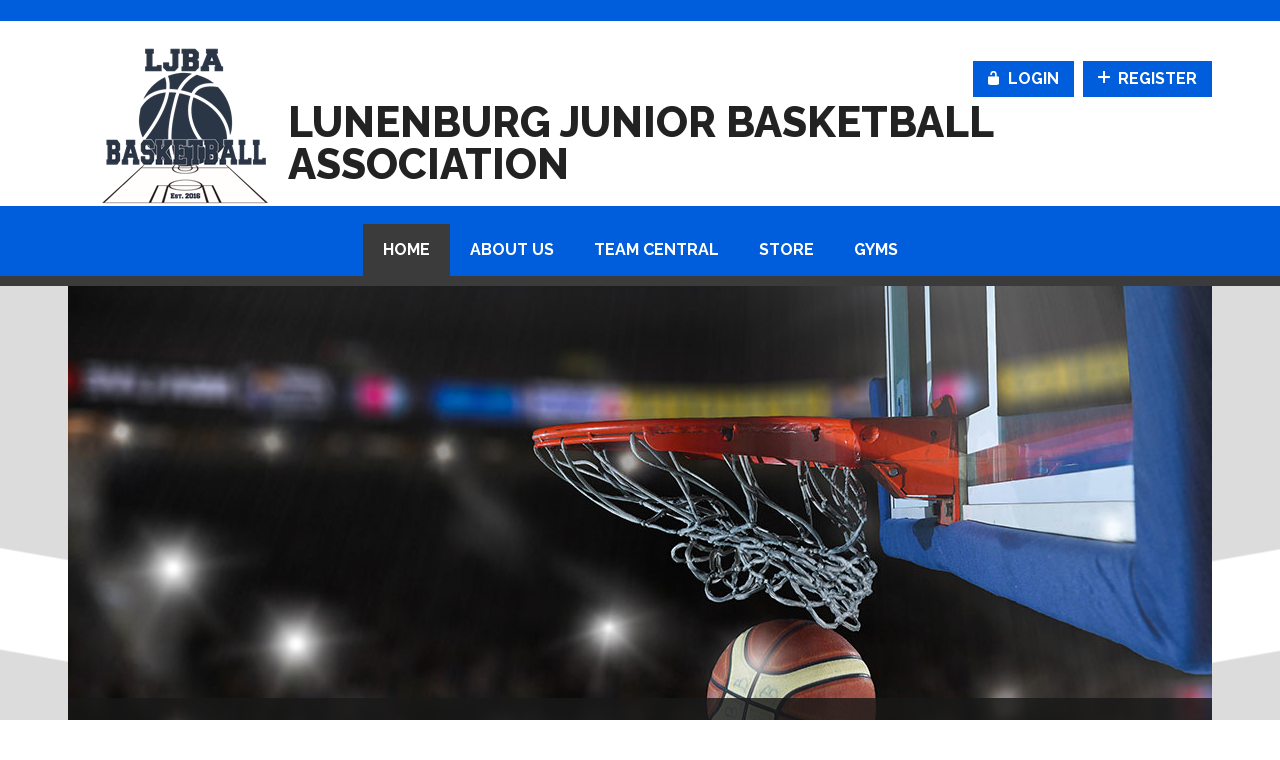

--- FILE ---
content_type: text/html; charset=utf-8
request_url: https://www.lunenburgjrbasketball.org/lunenbergjrbasketball
body_size: 14785
content:
<!DOCTYPE html PUBLIC "-//W3C//DTD XHTML 1.0 Transitional//EN" "http://www.w3.org/TR/xhtml1/DTD/xhtml1-transitional.dtd">
<html  xml:lang="en-US" lang="en-US" xmlns="http://www.w3.org/1999/xhtml">
<head id="Head"><title>
	Lunenburg Junior Basketball > Home
</title><meta content="text/html; charset=UTF-8" http-equiv="Content-Type" /><meta content="text/javascript" http-equiv="Content-Script-Type" /><meta content="text/css" http-equiv="Content-Style-Type" /><meta http-equiv="X-UA-Compatible" content="IE=edge" /><meta id="MetaDescription" name="DESCRIPTION" content="Lunenburg Junior Basketball" /><meta id="MetaKeywords" name="KEYWORDS" content="Lunenburg Junior Basketball" /><meta id="MetaCopyright" name="COPYRIGHT" content="Copyright (c) 2026 by Lunenburg Junior Basketball" /><meta id="MetaAuthor" name="AUTHOR" content="Lunenburg Junior Basketball" /><meta name="RESOURCE-TYPE" content="DOCUMENT" /><meta name="DISTRIBUTION" content="GLOBAL" /><meta id="MetaRobots" name="ROBOTS" content="INDEX, FOLLOW" /><meta name="REVISIT-AFTER" content="1 DAYS" /><meta name="RATING" content="GENERAL" /><meta http-equiv="PAGE-ENTER" content="RevealTrans(Duration=0,Transition=1)" /><style id="StylePlaceholder" type="text/css"></style><link href="/portals/_default/default.css?cdv=298" type="text/css" rel="stylesheet"/><link href="/portals/_default/admin.css?cdv=298" type="text/css" rel="stylesheet"/><link href="/portals/_default/skins/proteus-ii/skin.css?cdv=298" type="text/css" rel="stylesheet"/><link href="/portals/_default/skins/proteus-ii/css/light-blue.css?cdv=298" type="text/css" rel="stylesheet"/><link href="/desktopmodules/bsb/bsb.content/clientresources/homesettingpanel.css?cdv=298" type="text/css" rel="stylesheet"/><link href="/desktopmodules/bsb/bsb.contentrotator/clientresources/proteus-ii/proteus-ii.css?cdv=298" type="text/css" rel="stylesheet"/><script src="/resources/shared/scripts/jquery/jquery.min.js?cdv=298" type="text/javascript"></script><script src="/resources/shared/scripts/jquery/jquery-migrate.min.js?cdv=298" type="text/javascript"></script><script src="/resources/shared/scripts/jquery/jquery-ui.min.js?cdv=298" type="text/javascript"></script>
<script>
!function(){var analytics=window.analytics=window.analytics||[];if(!analytics.initialize)if(analytics.invoked)window.console&&console.error&&console.error("Segment snippet included twice..");else{analytics.invoked=!0;analytics.methods=["trackSubmit","trackClick","trackLink","trackForm","pageview","identify","reset","group","track","ready","alias","debug","page","once","off","on"];analytics.factory=function(t){return function(){var e=Array.prototype.slice.call(arguments);e.unshift(t);analytics.push(e);return analytics}};for(var t=0;t<analytics.methods.length;t++){var e=analytics.methods[t];analytics[e]=analytics.factory(e)}analytics.load=function(t,e){var n=document.createElement("script");n.type="text/javascript";n.async=!0;n.src="https://cdn.segment.com/analytics.js/v1/"+t+"/analytics.min.js";var a=document.getElementsByTagName("script")[0];a.parentNode.insertBefore(n,a);analytics._loadOptions=e};analytics.SNIPPET_VERSION="4.1.0";
analytics.load("vwPZbUUO9tST7jvVEVKUgfx7fLvtimDG");
//analytics.page();
}}();
</script>

    <script>
        window.dataLayer = window.dataLayer || [];
        function gtag() { dataLayer.push(arguments); }

        gtag('consent', 'default', {
            ad_storage: 'denied',
            analytics_storage: 'denied',
            ad_user_data: 'denied',
            ad_personalization: 'denied',
            functionality_storage: 'denied',
            personalization_storage: 'denied',
            security_storage: 'denied'
        });
        gtag('consent', 'default', {
            ad_storage: 'denied',
            analytics_storage: 'denied',
            ad_user_data: 'denied',
            ad_personalization: 'denied',
            functionality_storage: 'denied',
            personalization_storage: 'denied',
            security_storage: 'granted',
            regions: ['AS', 'AI', 'AG', 'AR', 'AW', 'AU', 'AT', 'BS', 'BB', 'BY', 'BE', 'BM', 'BO', 'BQ', 'BR', 'BG', 'CA', 'CL', 'CN', 'CO', 'CR', 'HR', 'CU', 'CW', 'CY', 'CZ', 'DK', 'DM', 'DO', 'EC', 'SV', 'EE', 'FI', 'FR', 'DE', 'GR', 'GD', 'GU', 'GT', 'GY', 'HT', 'HK', 'HU', 'IN', 'ID', 'IE', 'IL', 'IT', 'JM', 'JP', 'KR', 'KW', 'LV', 'LB', 'LT', 'LU', 'MT', 'MX', 'NP', 'NL', 'NZ', 'NI', 'NG', 'NO', 'PA', 'PY', 'PE', 'PH', 'PL', 'PT', 'PR', 'QA', 'RO', 'KN', 'LC', 'MF', 'VC', 'SA', 'RS', 'SG', 'SK', 'SI', 'ZA', 'ES', 'SR', 'SE', 'CH', 'TW', 'TT', 'AE', 'GB', 'US', 'UY', 'VE', 'VN', 'VI', 'PK']
        });
    </script>

<!-- Google Tag Manager -->
<script>
	(function(w,d,s,l,i){
	w[l]=w[l]||[];
	w[l].push({'gtm.start':new Date().getTime(),event:'gtm.js'});
	var f=d.getElementsByTagName(s)[0],
	j=d.createElement(s),
	dl=l!='dataLayer'?'&l='+l:'';
	j.async=true;
		
	j.src='https://www.googletagmanager.com/gtm.js?id='+i+dl+'';
	f.parentNode.insertBefore(j,f);
	})
(window,document,'script','dataLayer','GTM-MSRCR47S');
</script>
<!-- End Google Tag Manager -->

<!-- Google Tag Manager -->
<script>
  (function(w, d, s, l, i) {
    w[l] = w[l] || [];
    w[l].push({ 'gtm.start': new Date().getTime(), event: 'gtm.js' });
    var f = d.getElementsByTagName(s)[0],
      j = d.createElement(s),
      dl = l != 'dataLayer' ? '&l=' + l : '';
    j.async = true;
    j.src = 'https://www.googletagmanager.com/gtm.js?id=' + i + dl;
    f.parentNode.insertBefore(j, f);
  })(window, document, 'script', 'dataLayer', 'GTM-WMZLMM4');
  window.dataLayer = window.dataLayer || [];
    window.dataLayer.push({
        'userPortalId': '24725',
        'instanceKey': 'tshq',
        'userId': '-1',
        'isAdminUser': 'False',
        'isStackHubPortal': 'False',
		'appName': 'Core Legacy',
		'appEnvironment': 'Live',
    });
    
	
	function pushAppDataReadyEvent() {
      window.dataLayer.push({ 'event': 'appDataReady' });
    }
	
	setTimeout(pushAppDataReadyEvent, 200);

</script>
<!-- End Google Tag Manager -->


<meta name="PortalId" content= "24725" /> 

<script type="text/javascript">
	function redirectToSSLUrl(url){window.location=decodeURIComponent(url);}
	
	$(document).ready(function(){
		if(window.location.protocol === "https:") return;
		var tabIdBasedUrl = "/Default.aspx?tabid=1802581";
		var currentUrl = document.location.href.substring(document.location.origin.length);
		var sslUrl= "https://www.lunenburgjrbasketball.org";
		
		if(currentUrl.toLowerCase().indexOf("tabid=") == -1){ currentUrl = tabIdBasedUrl;}
		
		var s = document.createElement("script");
		s.type = "text/javascript";
		s.src = sslUrl + "/AmILoggedInHandler.ashx?portalId=24725&currenturl=" + encodeURIComponent(currentUrl);
		$("body").append(s);
	});
</script>

<script type="text/javascript">
$(document).ready( function () {
	if (typeof ReportViewer != 'undefined') {
			ReportViewer.prototype.PrintReport = function () {
				switch (this.defaultPrintFormat) {
					case "Default":
						this.DefaultPrint();
						break;
					case "PDF":
						this.PrintAs("PDF");
						previewFrame = document.getElementById(this.previewFrameID);
						previewFrame.onload = function () { previewFrame.contentDocument.execCommand("print", true, null); }
						break;
				}
			};
		}
});
</script>

<link href="https://" rel="canonical" /><meta name='viewport' content='intial-scale=1.0,width=device-width'/><link rel="stylesheet" type="text/css" href="/DesktopModules/DDRMenu/BSBMobNav/mobnav.css"></link><link rel="stylesheet" type="text/css" href="/portals/_default/Skins/Proteus-II/nav/nav.css"></link></head>
<body id="Body" class=" proteus">
		

<!-- Google Tag Manager (noscript) -->
<noscript>
	<iframe 
	    src="https://www.googletagmanager.com/ns.html?id=GTM-MSRCR47S" 
			height="0" 
			width="0" 
			style="display:none;visibility:hidden">
	</iframe>
</noscript>
<!-- End Google Tag Manager (noscript) -->

<!-- Google Tag Manager (noscript) -->
<noscript>
	<iframe
		src="https://www.googletagmanager.com/ns.html?id='GTM-WMZLMM4'"
		height="0"
		width="0"
		style="display:none;visibility:hidden"
	></iframe>
</noscript>
<div id="mp-toolbar-host"></div>
<!-- End Google Tag Manager (noscript) -->

		<form method="post" action="/lunenbergjrbasketball" id="Form" enctype="multipart/form-data">
<div class="aspNetHidden">
<input type="hidden" name="StylesheetManager_TSSM" id="StylesheetManager_TSSM" value="" />
<input type="hidden" name="ScriptManager_TSM" id="ScriptManager_TSM" value="" />
<input type="hidden" name="__EVENTTARGET" id="__EVENTTARGET" value="" />
<input type="hidden" name="__EVENTARGUMENT" id="__EVENTARGUMENT" value="" />
<input type="hidden" name="_VSTATE" id="_VSTATE" value="H4sIAAAAAAAEAJ1U32/aMBAWbgxpu5ZJ03jpBC4PXTcN8oO2QDU2jdCpbIxWNP2xpylgAxGpQ2OnwF+/2QRaKlWs4iW5i+++u/u+c/7Gkkm4YZi6bpoHBbOYTIH0myvHc7HDSYvchYTxXz4mIJZSu/[base64]/[base64]/gcjcrUUcYwAh9uhDvl6Cib4z5HdeRmyS7l53F5p2BTAJ+1GqLhbjTllXMQqlU0PdY2O5wryI4w2GHi7Jr81Q1rVqMWVNSE9S5b7h0IFqBDb/nUgG7/xysUdLNw7K+57JpWMUOQpJW/uxeVAHA+JGxjYy6CKq2SM9lnAQCd2cJbmYdCCl7Aik210IOK/W8knoSSZuUDM8WCi4WVTLxpfqI4i8URbAjBthkgyqnyJsSsgozchwcafbAynYEGswJWYWcxEqrs/6QpUC9Rqn4N4YeQQ9WrnpRtaL/xsJHo3RU0IvF2W2bSiJN+RI4mVqzGQXOM4X3iGM9Ses+ua5SY6nsq1nsTzKpY6icWi1DnL1dFGKLDU5djAltzKSICwPVV9AC/wPlLt/ANQYAAA==" />
<input type="hidden" name="__VIEWSTATE" id="__VIEWSTATE" value="" />
</div>

<script type="text/javascript">
//<![CDATA[
var theForm = document.forms['Form'];
if (!theForm) {
    theForm = document.Form;
}
function __doPostBack(eventTarget, eventArgument) {
    if (!theForm.onsubmit || (theForm.onsubmit() != false)) {
        theForm.__EVENTTARGET.value = eventTarget;
        theForm.__EVENTARGUMENT.value = eventArgument;
        theForm.submit();
    }
}
//]]>
</script>


<script src="/WebResource.axd?d=pynGkmcFUV1ZZXERyYgzPaAYQM8toJDi3ubXdQG0W7Rgz_EkQpArelb1XYA1&amp;t=638901392248157332" type="text/javascript"></script>

<script type="text/javascript">if (!(window.mobnav && window.mobnav.js)) document.write(unescape('%3Cscript src="/DesktopModules/DDRMenu/BSBMobNav/mobnav.js" type="text/javascript"%3E%3C/script%3E'));</script><script type="text/javascript">if (!(window.hoverintent && window.hoverintent.js)) document.write(unescape('%3Cscript src="/portals/_default/Skins/Proteus-II/nav/hoverintent.js" type="text/javascript"%3E%3C/script%3E'));</script><script type="text/javascript">if (!(window.ForceMenu && window.ForceMenu.js)) document.write(unescape('%3Cscript src="/portals/_default/Skins/Proteus-II/nav/nav.js" type="text/javascript"%3E%3C/script%3E'));</script>
<script src="/Telerik.Web.UI.WebResource.axd?_TSM_HiddenField_=ScriptManager_TSM&amp;compress=1&amp;_TSM_CombinedScripts_=%3b%3bSystem.Web.Extensions%2c+Version%3d4.0.0.0%2c+Culture%3dneutral%2c+PublicKeyToken%3d31bf3856ad364e35%3aen-US%3aa8328cc8-0a99-4e41-8fe3-b58afac64e45%3aea597d4b%3ab25378d2" type="text/javascript"></script>
<script src="/js/dnn.js" type="text/javascript"></script>
<div class="aspNetHidden">

	<input type="hidden" name="__VIEWSTATEENCRYPTED" id="__VIEWSTATEENCRYPTED" value="" />
</div><script type="text/javascript">
//<![CDATA[
Sys.WebForms.PageRequestManager._initialize('ScriptManager', 'Form', [], [], [], 5000, '');
//]]>
</script>

		
		
        <script src="/js/dnn.modalpopup.js?cdv=298" type="text/javascript"></script><script src="/js/dnncore.js?cdv=298" type="text/javascript"></script><script src="/resources/bsb.controls/jquery.contenthome.helper.js?cdv=298" type="text/javascript"></script><script src="/js/dnn.servicesframework.js?cdv=298" type="text/javascript"></script><script src="/desktopmodules/at/at.common.usercontrols/resources/jquery.smallpluggins.js?cdv=298" type="text/javascript"></script><script src="/resources/bsb.controls/jquery.hoverintent.js?cdv=298" type="text/javascript"></script><script src="/resources/bsb.controls/jquery.caroufredsel.min.js?cdv=298" type="text/javascript"></script><script src="/resources/bsb.controls/jquery.tweet.js?cdv=298" type="text/javascript"></script>
        <input name="dnn$MobileNavigation$UniformBaseSection$hdncheckIsUniformAvailable" type="hidden" id="dnn_MobileNavigation_UniformBaseSection_hdncheckIsUniformAvailable" class="json-IsUniformAvailable" />
<input name="dnn$MobileNavigation$UniformBaseSection$hdnPortalId" type="hidden" id="dnn_MobileNavigation_UniformBaseSection_hdnPortalId" class="json-PortalId" value="24725" />
<input name="dnn$MobileNavigation$UniformBaseSection$hdnFamilyId" type="hidden" id="dnn_MobileNavigation_UniformBaseSection_hdnFamilyId" class="json-FamilyId" value="0" />
<input name="dnn$MobileNavigation$UniformBaseSection$hdnUserId" type="hidden" id="dnn_MobileNavigation_UniformBaseSection_hdnUserId" class="json-CustomerId json-UserId" value="-1" />
<input name="dnn$MobileNavigation$UniformBaseSection$hdnInstanceKey" type="hidden" id="dnn_MobileNavigation_UniformBaseSection_hdnInstanceKey" class="json-InstanceKey" value="tshq" />
<span id="noSizeNotificationForShoppingCart"></span>
<script type="text/x-kendo-template" id="errorNotificationTemplate-shoppingcart-tmpl">
    <div  class="bsb-notification danger">
    	#= message #
    	<span class="pull-right danger" style="cursor: pointer;">X</span>
    </div>
</script>


<input name="dnn$MobileNavigation$isExpressTheme" type="hidden" id="dnn_MobileNavigation_isExpressTheme" value="false" />
<input name="dnn$MobileNavigation$themeNameFromDB" type="hidden" id="dnn_MobileNavigation_themeNameFromDB" value="Proteus II-Light-Blue" />
<input name="dnn$MobileNavigation$themeNameFromConfig" type="hidden" id="dnn_MobileNavigation_themeNameFromConfig" value="mclean youth soccer" />

<div id="mobNav" class="blue"> 
	<div class="navBar">
		<div class="navLeft">
			<a class="navExpand navBurger" href="javascript:void(0)" onclick="toggleDropDown(this)" data-target="#dnn_MobileNavigation_navDropDown">
				<svg class="navIcon" xmlns="http://www.w3.org/2000/svg" width="25" height="25" viewBox="0 0 25 25">
					<path d="M0,4h25v3H0V4z M0,11h25v3H0V11z M0,18h25v3H0V18z"/>
				</svg>
				<svg class="navIcon navActive" xmlns="http://www.w3.org/2000/svg" width="25" height="25" viewBox="0 0 25 25">
					<polygon points="23,20.8 14.8,12.5 23,4.3 20.7,2 12.5,10.2 4.3,2 2,4.3 10.2,12.5 2,20.8 4.2,23 12.5,14.8 20.8,23 "/>
				</svg>
			</a>
		</div>
		
			<div class="navLogo"><a id="dnn_MobileNavigation_dnnMobNavLOGO_hypLogo" title="Lunenburg Junior Basketball" href="/default.aspx?portalid=24725"><img id="dnn_MobileNavigation_dnnMobNavLOGO_imgLogo" src="/Portals/24725/logo636403084637569548.png" alt="Lunenburg Junior Basketball" style="border-width:0px;" /></a></div>
		
	</div>
	<div id="dnn_MobileNavigation_navDropDown" class="navDropDown">
		
		<div id="navMenu" class="navContent">
			<div class="navContentInner">
			<!-- DDRmenu v02.00.01 - BSBMobNav template --><ul class="navRoot">
	<li class="navItem navSelected navFirst">
		<div class="navWrapper">
			
				<a class="navLink navLinkSelected" target="" href="/Default.aspx?tabid=1802581">Home</a>
			
		</div>
		
	</li>

	<li class="navItem">
		<div class="navWrapper">
			
				<a class="navLink" href="javascript:void(0)" onclick="toggleDropDown(this)" data-target="#navChild1802582">About Us</a>
			
				<a class="navExpand navArrow" href="javascript:void(0)" onclick="toggleDropDown(this)" data-target="#navChild1802582">
					<svg class="navIcon" xmlns="http://www.w3.org/2000/svg" width="15" height="9" viewBox="0 0 15 9">
						<polygon points="15,0.9 14.1,0 7.5,7.2 0.9,0 0,0.9 7.5,9 7.5,9 7.5,9"/>
					</svg>
					<svg class="navIcon navActive" xmlns="http://www.w3.org/2000/svg" width="15" height="9" viewBox="0 0 15 9">
						<polygon points="0,8.1 0.9,9 7.5,1.8 14.1,9 15,8.1 7.5,0 7.5,0 7.5,0"/>
					</svg>
				</a>
			
		</div>
		
			<ul id="navChild1802582" class="navChild navChild0">
	<li class="navItem navFirst">
		<div class="navWrapper">
			
				<a class="navLink" target="" href="/Default.aspx?tabid=1802584">Board of directors</a>
			
		</div>
		
	</li>

	<li class="navItem navLast">
		<div class="navWrapper">
			
				<a class="navLink" target="" href="/Default.aspx?tabid=1802585">Locations</a>
			
		</div>
		
	</li>
</ul>
		
	</li>

	<li class="navItem">
		<div class="navWrapper">
			
				<a class="navLink" href="javascript:void(0)" onclick="toggleDropDown(this)" data-target="#navChild1808060">Team Central</a>
			
				<a class="navExpand navArrow" href="javascript:void(0)" onclick="toggleDropDown(this)" data-target="#navChild1808060">
					<svg class="navIcon" xmlns="http://www.w3.org/2000/svg" width="15" height="9" viewBox="0 0 15 9">
						<polygon points="15,0.9 14.1,0 7.5,7.2 0.9,0 0,0.9 7.5,9 7.5,9 7.5,9"/>
					</svg>
					<svg class="navIcon navActive" xmlns="http://www.w3.org/2000/svg" width="15" height="9" viewBox="0 0 15 9">
						<polygon points="0,8.1 0.9,9 7.5,1.8 14.1,9 15,8.1 7.5,0 7.5,0 7.5,0"/>
					</svg>
				</a>
			
		</div>
		
			<ul id="navChild1808060" class="navChild navChild0">
	<li class="navItem navFirst">
		<div class="navWrapper">
			
				<a class="navLink" target="" href="/Default.aspx?tabid=2608125">Practice schedule</a>
			
		</div>
		
	</li>

	<li class="navItem">
		<div class="navWrapper">
			
				<a class="navLink" target="" href="/Default.aspx?tabid=1808066">View Standings</a>
			
		</div>
		
	</li>

	<li class="navItem navLast">
		<div class="navWrapper">
			
				<a class="navLink" target="" href="/Default.aspx?tabid=1808062">Calendar</a>
			
		</div>
		
	</li>
</ul>
		
	</li>

	<li class="navItem">
		<div class="navWrapper">
			
				<a class="navLink" target="_blank" href="https://shop.bluesombrero.com/store/p/24725">Store</a>
			
		</div>
		
	</li>

	<li class="navItem navLast">
		<div class="navWrapper">
			
				<a class="navLink" target="" href="/Default.aspx?tabid=1843629">Gyms</a>
			
		</div>
		
	</li>
</ul>


			
			<div class="navFooter">
				<ul class="navRoot">
					<li class="navItem">
						<div class="navWrapper">
							<svg class="navIcon" xmlns="http://www.w3.org/2000/svg" width="25" height="25" viewBox="0 0 25 25">
								<path d="M2.9,23h2c0.1-4.3,3.7-7.8,8.1-7.8c4.4,0,8,3.5,8.1,7.8h2c-0.1-4.1-2.7-7.7-6.4-9.1c1.4-1.1,2.3-2.8,2.3-4.8
									c0-3.3-2.7-6.1-6.1-6.1S6.9,5.8,6.9,9.1c0,1.9,0.9,3.7,2.3,4.8C5.6,15.3,2.9,18.9,2.9,23z M8.9,9.1c0-2.2,1.8-4.1,4.1-4.1
									s4.1,1.8,4.1,4.1s-1.8,4.1-4.1,4.1S8.9,11.4,8.9,9.1z"/>
							</svg>
							<a id="dnn_MobileNavigation_dnnMobNavLOGIN_cmdLogin" class="navLink" href="/Default.aspx?tabid=1802590&amp;isLogin=True">Login</a>
						</div> 
					</li>
					<li class="navItem"><div class="navWrapper"><a id="dnn_MobileNavigation_dnnMobNavUSER_cmdRegister" class="navLink" href="/Default.aspx?tabid=1802590">Register</a></div></li>
					
				</ul>
			</div>
			</div>
		</div>
	</div>
</div>
<!-- For Website Navigation Swap (TWA-1840) -->
<div id="websiteManager">
	<h1 class="scom-title">Website Manager</h1>
</div>
<style>
	#websiteManager{
		display: none;
		background-color: #363636;
		padding: 36px 10px;
	}
	#websiteManager h1.scom-title{
		padding: 0;
		margin: 0;
		font-family: "dsg-sans-black", "Segoe UI", Arial, Helvetica, sans-serif;
		font-size: 50.4px;
		line-height: 54px;
		font-weight: bold;
		color: white;
		text-transform: uppercase;
		letter-spacing: 3px;
	}
</style>
<!-- End -->


<style>
    .mt-5 {
        margin-top: 5px;
    }
    .skVisitor {
        background-color: #24313A;
        padding: 25px 0;
    }

    .skVisitorRow {
        width: 960px;
        margin: 0 auto;
        display: flex;
        align-items: flex-start;
        justify-content: center;
        gap: 16px;
    }

    .VisitorText {
        font-family: 'Lato',sans-serif;
        color: #ebeaea;
        font-size: 16px;
        line-height: 20px;
        letter-spacing: 0.3px;
    }

    .TextEditorWidth {
        border: none;
        border-radius: 4px;
    }

    .skVisitorRow input {
        font-size: 16px;
        padding: 6px 0 6px 10px;
        display: block;
        width: 200px;
        border-radius: 4px;
        border: 2px solid transparent;
    }

        .skVisitorRow input:focus {
            border: 2px solid #3a5d75;
            transition: border 1s ease-in-out;
        }

        .skVisitorRow input[type="submit"] {
            width: unset;
            font-weight: 500;
            color: rgb(255 255 255);
            background-color: #0072EB;
            -webkit-transition: all .2s ease-in-out;
            transition: all .2s ease-in-out;
            padding: 8px 20px;
            border: none;
            border-radius: 4px;
            cursor: pointer;
            -ms-touch-action: manipulation;
            touch-action: manipulation;
            font-size: 16px;
        }

            .skVisitorRow input[type="submit"]:focus,
            .skVisitorRow input[type="submit"]:hover {
                box-shadow: 2px 0 2px rgba(255, 255, 255, .12), 0 2px 2px rgba(255, 255, 255, .2);
                background-color: #0A4FB3;
            }

    .skVisitorRow .Wrapper {
        position: relative;
    }

    .skVisitorRow .Error span {
        display: block;
        position: absolute;
        width: max-content;
        font-size: 14px;
        font-weight: 600;
        left: 0;
        bottom: -24px;
    }
    .VisitorDataRow .VisitorWrapper {
        display: flex;
        gap: 10px;
    }
    .InputWrapper .Error span {
        position: relative;
        display: unset;
        bottom: 0;
    }
    .VisitorDataRow .VisitorWrapper {
        position: relative;
    }
    .VisitorDataRow .VisitorWrapper .InputWrapper {
        width: 212px;
    }

    @media screen and (max-width: 960px) {
        .skVisitorRow {
            width: auto;
            margin: 0 16px;
        }
    }

    @media screen and (max-width: 768px) {
        .skVisitor {
            padding: 30px 0;
        }

        .skVisitorRow {
            width: auto;
            margin: 0 30px;
            flex-wrap: wrap;
        }

        .VisitorText {
            width: 100%
        }

        .VisitorDataRow .VisitorText {
            text-align: center;
        }
        
        .VisitorDataRow .VisitorWrapper {
            flex-wrap: wrap;
            justify-content: center;
        }
    }
</style>



<script language="javascript" type="text/javascript">
    $(document).ready(function () {
        var chooseCollecting = $("#dnn_ctlDisplaySiteVisitorAnnouncement_hdnChoosecollecting").val();

        var nameDiv = document.getElementById("siteVisitorAnnouncementNameDiv");
        if (nameDiv) {
            if (chooseCollecting === "Email And Name") {
                nameDiv.style.display = "block";
            } else {
                nameDiv.style.display = "none";
            }
        }
    });
    function ShowEmailSubmitSuccessMessage(nameInput, emailInput) {
        let message = "";

        if (nameInput && emailInput) {
            message = "Name and email added successfully!";
        } else {
            message = "Email added successfully!";
        } 

        $(".EmailSuccess font").html(message);
        $('.EmailSuccess').show();

        $(".EmailSuccess").hide('fade', {}, 3000);
        return;
    }

    function validateEmail(email) {
        var regex = /^[\w.%+-]+@[\w.-]+\.[a-zA-Z]{2,}$/;
        return regex.test(email);
    }

    function validateName(name) {
        var regex = /^[a-zA-Z'-\s]+$/;
        return regex.test(name);
    }

    var element = document.getElementById('dnn_ctlDisplaySiteVisitorAnnouncement_txt_addEmail');
    if (element !== null) {
        element.addEventListener('keyup', function () {
            hideValidationMessages();
        });
    }

    function hideValidationMessages() {
        var emailInput = $('#dnn_ctlDisplaySiteVisitorAnnouncement_txt_addEmail').val().trim();
        var nameInput = $('#dnn_ctlDisplaySiteVisitorAnnouncement_txt_addName').val().trim();
        if (nameInput.length !== 0) {
            if (!validateName(nameInput)) {
                $('.NameValidation').show();
            }
            else { $('.NameValidation').hide(); }
        }
        else { $('.NameValidation').hide(); }
        if (emailInput.length !== 0) {
            if (!validateEmail(emailInput)) {
                $('.EmailValidation').show();
                $('.isRequired').hide();
            }
            else { $('.EmailValidation').hide();
                     $('.isRequired').hide();
                 }
        }
        else {
            $('.EmailValidation').hide();
            $('.isRequired').show();
        }

    }

    if (element !== null) {
        element.addEventListener('blur', function () {

            var emailInput = $(this).val().trim();
            var emailValidationMessage = $('.EmailValidation');

            hideValidationMessages();

            if (emailInput.length !== 0) {
                if (!validateEmail(emailInput)) {
                    emailValidationMessage.show();
                }
            }
        });
    }
    function SubmitSiteVisitor_Click() {
        var emailInput = $('#dnn_ctlDisplaySiteVisitorAnnouncement_txt_addEmail').val().trim();
        var emailValidationMessage = $('.EmailValidation');
        var nameInput = $('#dnn_ctlDisplaySiteVisitorAnnouncement_txt_addName').val().trim();
        var nameValidationMessage = $('.NameValidation');

        hideValidationMessages();

        if (nameInput.length !== 0) {
            if (!validateName(nameInput)) {
                nameValidationMessage.show();
                return false;
            }
        }
        if (emailInput.length === 0) {
            $('.isRequired').show();
            return false;
        }
        if (!validateEmail(emailInput)) {
            emailValidationMessage.show();
            return false;
        } else {
            var portalId = "24725";
            var crudServiceBaseUrl = getServiceRootUrl() + "SiteVisitor/";
            $.ajax({
                type: "POST",
                url: crudServiceBaseUrl + "AddSiteVisitor",
                data: JSON.stringify({ Email: emailInput, Name: nameInput, PortalId: portalId }),
                contentType: "application/json; charset=utf-8",
                dataType: "json",
                success: function (response) {
                    if (response) {
                        ShowEmailSubmitSuccessMessage(nameInput, emailInput);
                    }
                    $('#dnn_ctlDisplaySiteVisitorAnnouncement_txt_addEmail').val('');
                    $('#dnn_ctlDisplaySiteVisitorAnnouncement_txt_addName').val('');
                },
                error: function (xhr, status, error) {
                    console.error(xhr.responseText);
                }
            });
        }
    }

    function getServiceRootUrl() {
        var moduleId = $('#DNNModuleId').val();
        var sf = $.ServicesFramework(moduleId);
        return sf.getServiceRoot('siteVisitorService');
    };

</script>


<style>
    .skAlert {
        background-color: #525252;
        padding: 40px 0;
    }

    .skAlertRow {
        width: 960px;
        margin: 0 auto;
    }

    .skAlertLeft {
        float: left;
        width: 110px;
        text-align: right;
    }

    .skAlertRight {
        float: right;
        width: 850px;
    }

    .AlertImage img {
        width: 43px;
        height: 43px;
        margin-right: 20px;
        margin-top: 2px;
    }

    .AlertText {
        font-family: 'Lato',sans-serif;
        color: #ebeaea;
        font-size: 16px;
        line-height: 20px;
        letter-spacing: 0.3px;
		margin-top: 8px;
		margin-left: -2px;
    }

    .skClear {
        clear: both;
    }

    @media screen and (max-width: 768px) {
        .skAlert {
            padding: 30px 0;
        }

        .skAlertRow {
            width: auto;
            margin: 0 30px;
        }

        .skAlertLeft {
            float: none;
            width: auto;
            text-align: center;
        }

        .AlertImage img {
            margin-right: 0;
            margin-bottom: 22px;
        }

        .skAlertRight {
            float: none;
            width: auto;
        }
    }
        .AlertText a,
        .AlertText a:visited {
            text-decoration:underline !important;
            font-family: 'Lato',sans-serif!important;
            font-size: 16px!important;
            word-wrap: break-word;
        }
</style>



<div class="skArea"  >
	<div class="skTopBar">
		<div class="skWidth">
			
		</div>
	</div>
	
	<div class="skHeader">
		<div class="skWidth">
			<div class="skBannerWrap">
				<div class="skLogo"><a id="dnn_dnnLOGO_hypLogo" title="Lunenburg Junior Basketball" href="/default.aspx?portalid=24725"><img id="dnn_dnnLOGO_imgLogo" src="/Portals/24725/logo636403084637569548.png" alt="Lunenburg Junior Basketball" style="border-width:0px;" /></a></div>
				<div class="skRightBanner">
					<div class="skAction">
						<div class="skLogin">
							<a id="dnn_dnnLOGIN_cmdLogin" class="skBtn login" href="/Default.aspx?tabid=1802590&amp;isLogin=True">Login</a>
							<a id="dnn_dnnUSER_cmdRegister" class="skBtn register" href="/Default.aspx?tabid=1802590">Register</a>
						</div>
						<div class="skSocial skMobileHide">
							
						</div>
					</div>
					<h1 class="skBanner">Lunenburg Junior Basketball Association
</h1>
					<div class="skAction skMobileView">
						<div class="skSocial">
							
						</div>
					</div>
				</div>
			</div>
			<div class="skClear"></div>
		</div>
	</div>
	<div class="skNav">
		<!-- DDRmenu v02.00.01 - nav template --><div id="dnnStandardMenu">
  <ul class="dnnNav">
    <li class="root mi mi0 sel first"><a href="/Default.aspx?tabid=1802581" target="" class="txt roottxt">Home</a></li>
    <li class="root mi mi0 haschild"><span class="txt roottxt">About Us</span><ul class="m m0">
        <li class="mi mi1 first"><a href="/Default.aspx?tabid=1802584" target="" class="txt"><span class="icn no-icn"></span>Board of directors</a></li>
        <li class="mi mi1 last"><a href="/Default.aspx?tabid=1802585" target="" class="txt"><span class="icn no-icn"></span>Locations</a></li>
      </ul>
    </li>
    <li class="root mi mi0 haschild"><span class="txt roottxt">Team Central</span><ul class="m m0">
        <li class="mi mi1 first"><a href="/Default.aspx?tabid=2608125" target="" class="txt"><span class="icn no-icn"></span>Practice schedule</a></li>
        <li class="mi mi1"><a href="/Default.aspx?tabid=1808066" target="" class="txt"><span class="icn no-icn"></span>View Standings</a></li>
        <li class="mi mi1 last"><a href="/Default.aspx?tabid=1808062" target="" class="txt"><span class="icn no-icn"></span>Calendar</a></li>
      </ul>
    </li>
    <li class="root mi mi0"><a href="https://shop.bluesombrero.com/store/p/24725" target="_blank" class="txt roottxt">Store</a></li>
    <li class="root mi mi0 last"><a href="/Default.aspx?tabid=1843629" target="" class="txt roottxt">Gyms</a></li>
  </ul>
</div>
		<div class="skClear"></div>
	</div>
	<div class="skCustomBg">
		<div id="dnn_ContentPane" class="skContent"><div class="DnnModule DnnModule-BSBContent DnnModule-1863077"><a name="1863077"></a><div id="dnn_ctr1863077_ContentPane" class="empty-club-home"><!-- Start_Module_1863077 --><div id="dnn_ctr1863077_ModuleContent" class="DNNModuleContent ModBSBContentC">
	

	<div class="skSlider">
		<div class="skWidth">
			


	
			<div class="skSlides" id="slider1144532">
				<div id="dnn_ctr1863077_Home_ctl00_sWebThemeContentRotator" class="skRotator" style="display: none;">
					<ul class="skList clear">
		
			<li class="skItem skFirst skLast">
				<a href="https://www.lunenburgjrbasketball.org/Default.aspx?tabid=1808062#/gameScheduleCalendar" >
				<img class="skImg" src="/portals/24725/contentrotator/contentrotator639005263398432405.png" alt="Game schedules are out!" data-thumb="/portals/24725/contentrotator/thumb_contentrotator639005263398432405.png"/>
				</a>
				<div class="skCaption">
					<div class="skInner">
						<h2 class="skTitle">Game schedules are out!</h2>
						<p class="skSummary"></p>
					</div>
				</div>
			</li>
		
				</ul>
				<div class="skPager"></div>
			</div>
		<div class="slidesNav skClear"></div>
	</div>
	<script type="text/javascript">
		jQuery(document).ready( function() {
			function initCarousel(selector){
				var $element = jQuery(selector),
					$slider = jQuery("ul.skList",$element);
				$element.show();
				$element.append("<a class=\"skPrevLinks\" href=\"javascript:void(0);\">&lt;</a>" +
				"<a class=\"skNextLinks\" href=\"javascript:void(0);\">&gt;</a>");
				$slider.carouFredSel({
					prev: ".skPrevLinks", 
					next: ".skNextLinks", 
					responsive: true,
					width: "100%",
					auto: true, 
					circular: true, 
					items: { visible : 1 },
					pagination: jQuery(".skPager",$element),
					scroll: { 
						duration : 1000, 
						pauseOnHover : true,
						onAfter: function () {
							$slider.parent().add($slider).height($slider.children().first().height());
						}
					},
					onCreate: function () {
						jQuery(window).resize( function () {
							$slider.parent().add($slider).height($slider.children().first().height());
						}).trigger("resize");
					}
				});
			}
			if (!$.browser.webkit) { 
				jQuery(window).load( function(){ initCarousel("#dnn_ctr1863077_Home_ctl00_sWebThemeContentRotator"); }); 
			} else { 
				initCarousel("#dnn_ctr1863077_Home_ctl00_sWebThemeContentRotator"); 
			}
		});
	</script>
	 
			
			<div class="clear-both"></div>
		</div>
	</div>

<div class="skWidth">
	<div class="skNewsSection">
		
	</div>
</div>
<div class="skWidth skMobileTab">
	<div class="skTabSection">
		<div class="skRow">
			<div class="skLeft skCardTab">
				
				<div class="skTabs">
					<ul class="skNav">
						
							<li class="skItem first">
								<a class="skLink skVideoLink" href="javascript:void(0)" 
									onclick="toggleContent('.skVideoLink','.skLink','#skVideo','.skTabsCnt','active')">Tutorials</a>
							</li>
						
					</ul>
					<div class="skCardStack" style="position: relative;">
						
						<div class="skMobileHide">
							
						</div>
						<div class="skMobileView">
							
						</div>
						
							<a class="skLink mobTabLink skVideoLink " href="javascript:void(0)" 
								onclick="toggleContent('.skVideoLink','.skLink','#skVideo','.skTabsCnt','active')">Tutorials</a>
							<div id="skVideo" class="skTabsCnt">
								<div class="skVideoInner">
									
<div id="ConsentedContentDiv" 
     style="display: none;"> 
    <iframe width="560" height="315" src="https://www.youtube.com/embed/ixR61y7Kfik?si=90rxaZzwEt867qsA" title="YouTube video player"></iframe>
</div>

<div id="BlockedPlaceholderDiv" 
     style="display: block;">
    <p>This content can’t be displayed because of your current privacy settings. 
    To view it, click "Manage Privacy Preferences" in the footer and update your cookie consent.</p>
</div>


<script type="text/javascript">
    // Define the OneTrust Group ID and the DIV IDs
    const TARGETING_GROUP_ID = "C0004";
    const CONTENT_DIV_ID = "ConsentedContentDiv";
    const PLACEHOLDER_DIV_ID = "BlockedPlaceholderDiv";

    // Listener fires on initial load (after OneTrust loads) and on any user consent change
    window.addEventListener("OneTrustGroupsUpdated", function(event) {
        
        // 'event.detail' is an array of active (consented) group IDs
        const activeGroups = event.detail;
        const isTargetingAllowed = activeGroups.includes(TARGETING_GROUP_ID);

        const contentDiv = document.getElementById(CONTENT_DIV_ID);
        const placeholderDiv = document.getElementById(PLACEHOLDER_DIV_ID);

        if (contentDiv && placeholderDiv) {
            if (isTargetingAllowed) {
                // Consent granted: Show content, hide placeholder
                contentDiv.style.display = 'block';
                placeholderDiv.style.display = 'none';
                console.log("OneTrust event: Targeting consent granted. Content shown.");
            } else {
                // Consent denied/revoked: Hide content, show placeholder
                contentDiv.style.display = 'none';
                placeholderDiv.style.display = 'block';
                console.log("OneTrust event: Targeting consent revoked. Placeholder shown.");
            }
        }
    });
</script>

								</div>
							</div>
						
					</div>
				</div>
				
			</div>
			
				<div class="skRight">
					<div class="exContainer">
						
							<div class="skFieldStatus three_block">
								<div class="cbContainer">
									<h2 class="head" onclick="toggleContent('.skFieldStatus .cbContainer','.cbContainer','#skFieldStatus','.content','expanded')">
										Gym Status
									</h2>
									<div id="skFieldStatus" class="content">
										
<style type="text/css">
	.manage-field 					{ text-align: right; }
</style>

<div class="manage-field">
	
</div>



		<ul class="skField">
	
		<li class="skItem  skFirst skOpen">
			<p class="skName">Lunenburg Middle-High School</p>
			<span class="skDate">Updated: 11/22/2023 06:55PM</span>
			<ul class="skSubField">
					<li class="skLocationItem skItem  skFirst skOpen">
						<span class="skCurrent">Back court</span>
					</li>
				
					<li class="skLocationItem skItem  skAlt skOpen">
						<span class="skCurrent">Front court</span>
					</li>
				
					<li class="skLocationItem skItem  skLast skOpen">
						<span class="skCurrent">Full court</span>
					</li>
				</ul>
		</li>
	
		<li class="skItem  skAlt skLast skOpen">
			<p class="skName">Turkey Hill Elementary School</p>
			<span class="skDate">Updated: 11/22/2023 06:55PM</span>
			<ul class="skSubField">
					<li class="skLocationItem skItem  skFirst skLast skOpen">
						<span class="skCurrent">Turkey Hill gym</span>
					</li>
				</ul>
		</li>
	
		</ul>
	
										<div class="skReadMore">
											<a class="skLink" href="/Default.aspx?tabid=1802581&mid=1863077&templateid=-1&ctl=viewallfieldstatus">
											View All 
												<svg version="1.1" id="Layer_1" xmlns="http://www.w3.org/2000/svg" xmlns:xlink="http://www.w3.org/1999/xlink" x="0px" y="0px" width="10" height="10"
													 viewBox="0 0 32 29.2" style="enable-background:new 0 0 32 29.2;" xml:space="preserve">
													<polygon points="16,0 13.2,2.6 24.3,12.8 0,12.8 0,16.4 24.3,16.4 13.2,26.6 16,29.2 32,14.6 "  />
												</svg>
											</a>
										</div>
										<div class="skClear"></div>
									</div>
								</div>
							</div>
						
							<div class="skImportantDocument three_block">
								<div class="cbContainer">
									<h2 class="head" onclick="toggleContent('.skImportantDocument .cbContainer','.cbContainer','#skImportantDocument','.content','expanded');">
										Quick links
									</h2>
									<div id="skImportantDocument" class="content">
										

			<ul class="skHPList">
		
			<li class="skHPItem skHPFirst">
				<a class="skHPLink" href="/Default.aspx?tabid=2608125" >Practice schedules</a>
			</li>
		
			<li class="skHPItem skHPAlt">
				<a class="skHPLink" href="/Default.aspx?tabid=1808064" >Team schedules</a>
			</li>
		
			<li class="skHPItem">
				<a class="skHPLink" href="/Default.aspx?tabid=1808066" >Standings</a>
			</li>
		
			<li class="skHPItem skHPAlt">
				<a class="skHPLink" href="/Default.aspx?tabid=2238830" >Store</a>
			</li>
		
			<li class="skHPItem skHPLast">
				<a class="skHPLink" href="/Default.aspx?tabid=1802584" >Board of directors</a>
			</li>
		
			</ul>
		

										<div class="skClear"></div>
									</div>
								</div>
							</div>
						
							<div class="skFeaturedSponsor three_block">
								<div class="cbContainer">
									<h2 class="head" onclick="toggleContent('.skFeaturedSponsor .cbContainer','.cbContainer','#skFeaturedSponsor','.content','expanded')">
										Featured Sponsor
									</h2>
									<div id="skFeaturedSponsor" class="content">
										<div class="embedCode">
											
<div id="ConsentedContentDiv" 
     style="display: block;"> 
    <a href="https://www.dickssportinggoods.com/?camp=Part:BSB::24725:home"><img alt="" src="https://bsbproduction.s3.amazonaws.com/portals/_default/images/defaultcontent/tshq.jpg"></a>
</div>

<div id="BlockedPlaceholderDiv" 
     style="display: none;">
    <p>This content can’t be displayed because of your current privacy settings. 
    To view it, click "Manage Privacy Preferences" in the footer and update your cookie consent.</p>
</div>


<script type="text/javascript">
    // Define the OneTrust Group ID and the DIV IDs
    const TARGETING_GROUP_ID = "C0004";
    const CONTENT_DIV_ID = "ConsentedContentDiv";
    const PLACEHOLDER_DIV_ID = "BlockedPlaceholderDiv";

    // Listener fires on initial load (after OneTrust loads) and on any user consent change
    window.addEventListener("OneTrustGroupsUpdated", function(event) {
        
        // 'event.detail' is an array of active (consented) group IDs
        const activeGroups = event.detail;
        const isTargetingAllowed = activeGroups.includes(TARGETING_GROUP_ID);

        const contentDiv = document.getElementById(CONTENT_DIV_ID);
        const placeholderDiv = document.getElementById(PLACEHOLDER_DIV_ID);

        if (contentDiv && placeholderDiv) {
            if (isTargetingAllowed) {
                // Consent granted: Show content, hide placeholder
                contentDiv.style.display = 'block';
                placeholderDiv.style.display = 'none';
                console.log("OneTrust event: Targeting consent granted. Content shown.");
            } else {
                // Consent denied/revoked: Hide content, show placeholder
                contentDiv.style.display = 'none';
                placeholderDiv.style.display = 'block';
                console.log("OneTrust event: Targeting consent revoked. Placeholder shown.");
            }
        }
    });
</script>

											<div class="skClear"></div>
										</div>
									</div>
								</div>
							</div>
						
					</div>
				</div>
			
			<div class="skClear"></div>
		</div>
	</div>
</div>

<script type="text/javascript">
	/* Default tab setting */
	window.defaultTab = '';
	window.defaultAccordion =  '';
	
	var $doc = jQuery(document),
		$win = jQuery(window),
		currentWidth = $win.width();
		isDesktop = true;
	function toggleContent(element,link,target,hideElements,cssClass){
		if( $win.width() > 768 ){
			if(jQuery(element).hasClass(cssClass))return;
			jQuery(".skRow").css({"height":jQuery(".skRow").height()+"px","overflow":"hidden"});
			jQuery(link).removeClass(cssClass);
			jQuery(element).addClass(cssClass);
			jQuery(hideElements).slideUp("fast");
			jQuery(target).slideDown("fast", function(){
				jQuery(".skRow").css({"height":"auto","overflow":"inherit"});
				resizeFacebookPagePlugin();
			});
		} else {
			if(jQuery(element).hasClass(cssClass)){
				jQuery(element).removeClass(cssClass);
				jQuery(target).slideUp("fast");
			} else {
				jQuery(element).addClass(cssClass);
				jQuery(target).slideDown("fast", function(){
					resizeFacebookPagePlugin();
				});
			}
		}
	}
	function initTabs(){
		if( $win.width() > 768 ){
			jQuery(".selected,.active", ".skTabSection").removeClass("selected active");
			jQuery(".skTabsCnt, .mobTabsCnt, .tab").hide();
			jQuery(".skNav .skLink:first, .skSocialTab .skSocialBtn:first").trigger("click");
		} else {
			isDesktop = false;
			jQuery(".skNav .skLink:first").trigger("click");
		}
	}
	$win.resize( function(){
		if (currentWidth == $win.width()) return;
		currentWidth = $win.width();
		resizeFacebookPagePlugin();
	});
	$doc.ready( function(){

		resizeFacebookPagePlugin();
		initTabs();
		
		window.defaultSocialTab = '';
		var $cardTabs = jQuery(".skSocialTab");
		var $links = jQuery("ul.skSocialTab .skLinks",$cardTabs);
		if (typeof window.defaultSocialTab !== "undefined" &&	 window.defaultSocialTab === "FC1" && jQuery(".skFacebook").length > 0){
			jQuery(".skFacebookLink").trigger("click");
		} else if (typeof window.defaultSocialTab !== "undefined" &&	window.defaultSocialTab === "TW1" && jQuery(".skTwitter").length > 0){
			jQuery(".skTwitterLink").trigger("click");
		} else {
			jQuery($links[0]).trigger("click");
		}
		
		var $cardTabs = jQuery("#skCard-Stack");
		var $link = jQuery("ul.skTabs .link",$cardTabs);
		var $container = jQuery(".exContainer .cbContainer");
		if (typeof window.defaultTab !== "undefined" &&	 window.defaultTab === "AC1" && jQuery(".skAboutUsLink").length > 0){
			jQuery(".skAboutUsLink").trigger("click");
		} else if (typeof window.defaultTab !== "undefined" &&	window.defaultTab === "GC1" && jQuery(".skEventLink").length > 0){
			jQuery(".skEventLink").trigger("click");
		} else if (typeof window.defaultTab !== "undefined" &&	window.defaultTab === "SC1" && jQuery(".skSocialLink").length > 0){
			jQuery(".skSocialLink").trigger("click");
		} else if (typeof window.defaultTab !== "undefined" &&	window.defaultTab === "EHTML1" && jQuery(".skVideoLink").length > 0){
			jQuery(".skVideoLink").trigger("click");
		} else {
			jQuery($link[0]).trigger("click");
		}
		
		if ( window.defaultAccordion === "FD1" && jQuery(".skFieldStatus").length > 0){
			jQuery(".skFieldStatus .cbContainer").addClass("expanded");
		} else if ( window.defaultAccordion === "HL2" && jQuery(".skImportantDocument").length > 0){
			jQuery(".skImportantDocument .cbContainer").addClass("expanded");
		} else if ( window.defaultAccordion === "EHTML2" && jQuery(".skFeaturedSponsor").length > 0){
			jQuery(".skFeaturedSponsor .cbContainer").addClass("expanded");
		} else {
			$container.first().addClass("expanded");
		}

	});
	function resizeFacebookPagePlugin(){
	   if ( jQuery(".facebook-plugin:visible").length > 0 ) {
		var $iframe = jQuery(".facebook-plugin:visible"),
		$parent = $iframe.parents(".skFBWrapper:visible"),
		$cntWidth = $parent.width(),
		$iframeWidth = $iframe.width(),
		$cntHeight = $parent.height(),
		$url = $iframe.attr('data-src'),
		$pHeight = parseInt($cntHeight),
		$pWidth = parseInt($cntWidth)
		$updateUrl = $url.replace(/&width=.*&height=.*&small/g, "&width=" + $pWidth + "&height=" + $pHeight + "&small");
			if ( $pWidth > 500 ) {
				$pWidth = 500;
			}
			if ( ( $cntWidth == $iframeWidth && typeof $iframe.attr("src") !== "undefined") || 
			( $cntWidth >= 500 && $iframeWidth >= 500 && typeof $iframe.attr("src") !== "undefined") ) return; 
			$iframe.attr({"src": $updateUrl, "height": $pHeight, "width": $pWidth });
			$iframe.css({"height": $pHeight, "width": $pWidth });
		}
   }
	
</script>

</div><!-- End_Module_1863077 --></div>
<style type="text/css">
	.empty-club-home .termsContainer,
	.empty-club-home .privacyContainer { background: #fff; }
</style></div></div>
		
			<div class="skWidth skSponsor">
				


		<div class="skSpnWrapper">
			<ul id="skSpnList" class="skSpnList">
	
		<li class="skSpnItem">
			<a class="skSpnLink" href="https://www.marabellofitness.com/" target='_blank'>
				<img class="skSpnImage" src="/portals/24725/homesponsors/homesponsors639002335327076531.png" alt="" height='106' width='169'/>
			</a>
		</li>
	
		<li class="skSpnItem">
			<a class="skSpnLink" href="http://www.powellstone.com/" target='_blank'>
				<img class="skSpnImage" src="/portals/24725/homesponsors/homesponsors636480199380702469.png" alt="" height='106' width='169'/>
			</a>
		</li>
	
		<li class="skSpnItem">
			<a class="skSpnLink" href="https://lowplacesranch.com/" target='_blank'>
				<img class="skSpnImage" src="/portals/24725/homesponsors/homesponsors639002313935197554.png" alt="" height='106' width='169'/>
			</a>
		</li>
	
		<li class="skSpnItem">
			<a class="skSpnLink" href="https://www.canaryortho.com/" target='_blank'>
				<img class="skSpnImage" src="/portals/24725/homesponsors/homesponsors639002315359746093.png" alt="" height='106' width='169'/>
			</a>
		</li>
	
		<li class="skSpnItem">
			<a class="skSpnLink" href="https://www.cherryhill-icecream.com/" target='_blank'>
				<img class="skSpnImage" src="/portals/24725/homesponsors/homesponsors636480202758716221.png" alt="" height='106' width='169'/>
			</a>
		</li>
	
		<li class="skSpnItem">
			<a class="skSpnLink" href="http://www.whalomwash.com/" target='_blank'>
				<img class="skSpnImage" src="/portals/24725/homesponsors/homesponsors636480219401133215.png" alt="" height='106' width='169'/>
			</a>
		</li>
	
		<li class="skSpnItem">
			<a class="skSpnLink" href="https://www.northendmazda.com/" target='_blank'>
				<img class="skSpnImage" src="/portals/24725/homesponsors/homesponsors639002324395809829.png" alt="" height='106' width='169'/>
			</a>
		</li>
	
		<li class="skSpnItem">
			<a class="skSpnLink" href="https://www.northendsubaru.com/" target='_blank'>
				<img class="skSpnImage" src="/portals/24725/homesponsors/homesponsors639002321956758759.png" alt="" height='106' width='169'/>
			</a>
		</li>
	
		<li class="skSpnItem">
			<a class="skSpnLink" href="https://asian-imperial.com/" target='_blank'>
				<img class="skSpnImage" src="/portals/24725/homesponsors/homesponsors639002327596145160.png" alt="" height='106' width='169'/>
			</a>
		</li>
	
		<li class="skSpnItem">
			<a class="skSpnLink" href="https://www.settlersgolf.com/" target='_blank'>
				<img class="skSpnImage" src="/portals/24725/homesponsors/homesponsors639002328429134189.png" alt="" height='106' width='169'/>
			</a>
		</li>
	
		<li class="skSpnItem">
			<a class="skSpnLink" href="https://lesautorepairs.com/" target='_blank'>
				<img class="skSpnImage" src="/portals/24725/homesponsors/homesponsors639002329566012751.png" alt="" height='106' width='169'/>
			</a>
		</li>
	
		<li class="skSpnItem">
			<a class="skSpnLink" href="https://dillisandroy.com/" target='_blank'>
				<img class="skSpnImage" src="/portals/24725/homesponsors/homesponsors639002330336641875.png" alt="" height='106' width='169'/>
			</a>
		</li>
	
		<li class="skSpnItem">
			<a class="skSpnLink" href="https://theclubltc.org/" target='_blank'>
				<img class="skSpnImage" src="/portals/24725/homesponsors/homesponsors639002331086749743.png" alt="" height='106' width='169'/>
			</a>
		</li>
	
		<li class="skSpnItem">
			<a class="skSpnLink" href="https://lynnwalshproperties.com/" target='_blank'>
				<img class="skSpnImage" src="/portals/24725/homesponsors/homesponsors639002332500341362.png" alt="" height='106' width='169'/>
			</a>
		</li>
	
		<li class="skSpnItem">
			<a class="skSpnLink" href="https://www.mcapromo.com/" target='_blank'>
				<img class="skSpnImage" src="/portals/24725/homesponsors/homesponsors639002334401267451.png" alt="" height='106' width='169'/>
			</a>
		</li>
	
		<li class="skSpnItem">
			<a class="skSpnLink" href="https://asccontractingco.com/" target='_blank'>
				<img class="skSpnImage" src="/portals/24725/homesponsors/homesponsors639003127540717393.png" alt="" height='106' width='169'/>
			</a>
		</li>
	
			</ul>
		</div>
		<script type="text/javascript">
			jQuery(document).ready( function() {
				jQuery(".skSpnWrapper").append("<a class=\"skSpnPVLinks\" href=\"javascript:void(0);\">&lt;</a>" +
						"<a class=\"skSpnNTLinks\" href=\"javascript:void(0);\">&gt;</a>");
				function initSponsorCarousel(){
					var visibleItem = 5;
					if( $win.width() < 1150 ) visibleItem = 4;
					if( $win.width() < 840 ) visibleItem = 3;
					if( $win.width() < 640 ) visibleItem = 2;
					if( $win.width() < 500 ) visibleItem = 1;
					jQuery("#skSpnList").carouFredSel({ 
						prev: ".skSpnWrapper .skSpnPVLinks", 
						next: ".skSpnWrapper .skSpnNTLinks", 
						auto: true,
						width: "100%",
						circular: true, 
						items : { visible : visibleItem },
						scroll : { duration : 1000 }
					});
				}
				if (!$.browser.webkit) { jQuery(window).load( function(){ initSponsorCarousel(); }); }
				else { initSponsorCarousel(); }
				jQuery(window).resize( function() { initSponsorCarousel(); });
			});
		</script>
	

<script type="text/javascript">
    // Set link parameters
    // var portalName = "Lunenburg Junior Basketball";
    var portalId = "24725";
    var sectionName = "Home";
    var dsgUrl = "//www.dickssportinggoods.com/?camp=Part:BSB";
    var tshqUrl = "https://teamsportshq.dsg.com/?camp=Part:BSB";

    function addDSGSponsorPram(value, section) {
        var re = new RegExp("([?&]" + name + "=)[^&]+", "");

        function add(sep) {
            dsgUrl += sep + ":" + (value) + ":" + (section);
        }

        function change() {
            dsgUrl = dsgUrl.replace(re, "$1" + (value));
        }
        
        if (re.test(dsgUrl)) {
            change();
        } else {
            add(":");
        }
    }
    addDSGSponsorPram(portalId, sectionName);
    $("a[href='//www.dickssportinggoods.com']").attr("href", dsgUrl.replace(/ /g, '_'));


    function addTSHQSponsorPram(value, section) {
        var re = new RegExp("([?&]" + name + "=)[^&]+", "");

        function add(sep) {
            tshqUrl += sep + ":" + (value) + ":" + (section);
        }

        function change() {
            tshqUrl = tshqUrl.replace(re, "$1" + (value));
        }
        
        if (re.test(tshqUrl)) {
            change();
        } else {
            add(":");
        }
    }

    addTSHQSponsorPram(portalId,sectionName);
    $("a[href='https://teamsportshq.dsg.com/']").attr("href", tshqUrl.replace(/ /g, '_'));
</script>
				<div class="clear-both"></div>
			</div>
		
		<div class="AffilatesLogo">
			<div class="skTopBar">
				
			</div>
		</div>
		<div class="skWidth skMobileTab">
			<div class="skContentBg">
				<div class="skFooter">
					<div class="skFooterLeft">
						<div class="skContact">
							<h2 class="skHead">Contact</h2>
							<div class="ftContent">
								
<h2 class="skClubName">Lunenburg Junior Basketball Association</h2>
<p class="skClubAddress">&nbsp;<br />&nbsp;&nbsp;&nbsp;<br/></p>
<p class="skClubAddress">
	Email: <a class="skClubEmail" href="/cdn-cgi/l/email-protection#f9958c979c979b8c8b9e938c9790968b9b988a929c8d9b989595b99e94989095d79a9694"><span class="__cf_email__" data-cfemail="bdd1c8d3d8d3dfc8cfdad7c8d3d4d2cfdfdcced6d8c9dfdcd1d1fddad0dcd4d193ded2d0">[email&#160;protected]</span></a>
</p>

								<div class="skClear"></div>
							</div>
						</div>
						
							<div class="skSiteLink skMobileHide">
								<h2 class="skHead">Site Links</h2>
								<div class="ftContent">
									

		
				<ul class="skSiteWrapper">
			
				<li class="skSiteItem skSiteFirst">
					<a class="skSiteLink" href="/Default.aspx?tabid=1802584" >Our Staff</a>
				</li>
			
				<li class="skSiteItem skSiteAlt skSiteLast">
					<a class="skSiteLink" href="/Default.aspx?tabid=1802585" >Locations</a>
				</li>
			
				</ul>
			
	

									<div class="skClear"></div>
								</div>
							</div>
						
						<div class="skClear"></div>
					</div>
					<div class="skFooterRight">
						

		<a class="bannerLink" href="https://www.millerspaving.com/" target="_blank">
			<img border="0" src="/portals/24725/homebanner/homebanner636480232959751505.png"  />
		</a>
	

					</div>
					<div class="skMobileView skFooterLeft">
						
							<div class="skSiteLink">
								<h2 class="skHead">Site Links</h2>
								<div class="ftContent">
									

		
				<ul class="skSiteWrapper list alt">
			
				<li class="skSiteItem skSiteFirst">
					<a class="skSiteLink" href="/Default.aspx?tabid=1802584" >Our Staff</a>
				</li>
			
				<li class="skSiteItem skSiteAlt skSiteLast">
					<a class="skSiteLink" href="/Default.aspx?tabid=1802585" >Locations</a>
				</li>
			
				</ul>
			
	

									<div class="skClear"></div>
								</div>
							</div>
						
					</div>
					<div class="skClear"></div>
				</div>
				<div class="skInfo">
					<div class="skLeftInfo">
						<span id="dnn_dnnCOPYRIGHT_lblCopyright" class="SkinObject">Copyright &#0169; 2026 Lunenburg Junior Basketball</span>
&nbsp;|&nbsp;
						<a id="dnn_dnnPRIVACY_hypPrivacy" class="SkinObject" rel="nofollow" href="https://stacksports.com/legal-privacy" target="_blank">Privacy Statement</a>&nbsp;|&nbsp;
						<a id="dnn_dnnTERMS_hypTerms" class="SkinObject" rel="nofollow" href="https://stacksports.com/legal-terms" target="_blank">Terms Of Use</a>&nbsp;|&nbsp;
						<a id="dnn_licenseAgreement_hypPortalLicenseAgreement" class="SkinObject" href="https://stacksports.com/stack-sports-system-license-agreement-united-states" rel="nofollow" target="_blank">License Agreement</a>&nbsp;|&nbsp;
						<a id="dnn_policyFooter_hypChildrenPrivacyPolicy" class="SkinObject" href="https://stacksports.com/legal-COPPA" rel="nofollow" target="_blank">Children's Privacy Policy</a><span class="SkinObject">&nbsp;|&nbsp;</span>
<div id="legacy-privacy-playbook-button"></div>	&nbsp;
						<a id="dnn_dnnLOGINAdmin_cmdLogin" class="skHiddenLogin" href="/Default.aspx?tabid=1802590&amp;isLogin=True">Log In</a>
					</div>
					<div class="skRightInfo">
						<a href="http://www.sportsconnect.com" target="_blank" >
							<img width="200px" height="25px" src="portals/_default/sports-connect-logo-blue.png" alt="Sports Connect"/>
						</a>
					</div>
					<div class="skClear"></div>
				</div>
			</div>
		</div>
	</div>
</div>

<script data-cfasync="false" src="/cdn-cgi/scripts/5c5dd728/cloudflare-static/email-decode.min.js"></script><script type="text/javascript">

	var $skLogin = jQuery(".login").text();
	var $skRegister = jQuery(".register").text();
	if($skLogin == "Logout" || $skRegister == "My Account"){
		jQuery(".login,.register").addClass("new_icn");
	}
</script>
        <input name="ScrollTop" type="hidden" id="ScrollTop" />
        <input name="__dnnVariable" type="hidden" id="__dnnVariable" autocomplete="off" value="`{`__scdoff`:`1`,`sf_siteRoot`:`/lunenbergjrbasketball/`,`sf_tabId`:`1802581`}" />
        
	
<script type="text/javascript" src="/resources/shared/scripts/initwidgets.js" ></script>
<script type="text/javascript">
//<![CDATA[
window.__TsmHiddenField = $get('ScriptManager_TSM');//]]>
</script>
</form>
    
    


<!-- tshq - 10.0.8.55 -->

<script type="text/javascript">
$(window).load(function(){
    $('#google_translate_element a').addClass('goog-te-menu-value');
});
</script>

   <script type="text/javascript"> 
       function googleTranslateElementInit() { 
           if( document.querySelector("#google_translate_element") === null ){
               jQuery("body").append("<div id=\"google_translate_element\" style=\"position: fixed; bottom: 10px; right: 10px; z-index: 99999;\"></div>"); 
           }
           new google.translate.TranslateElement({
               pageLanguage: 'en', 
               autoDisplay: false}, 
           'google_translate_element'); 
       } 
   </script> 
   <script type="text/javascript" src="//translate.google.com/translate_a/element.js?cb=googleTranslateElementInit"></script>

</body>
</html>
